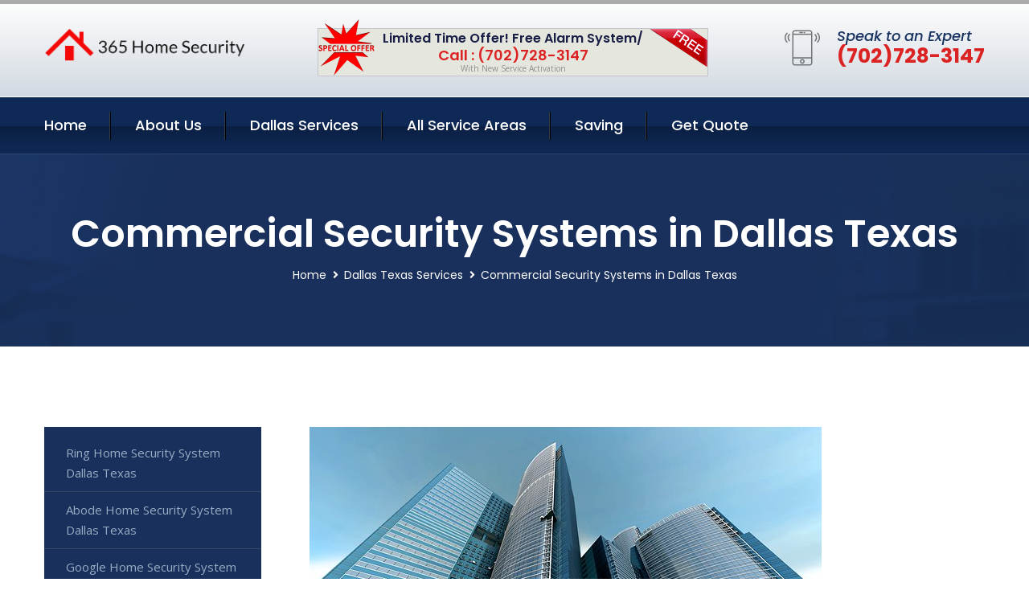

--- FILE ---
content_type: text/html; charset=utf-8
request_url: https://www.365-homesecurity.com/commercial-security-systems-dallas-texas
body_size: 13373
content:


<!DOCTYPE html>
<html lang="en">
<head id="HeaderTag"><meta charset="utf-8" /><meta http-equiv="Cache-control" content="public" /><title>
	Commercial Security Systems Dallas Texas 
</title><link rel="preload" as="script" href="/assets/js/jquery.js" /><link rel="preload" as="script" href="/assets/js/popper.min.js" /><link rel="preload" as="script" href="/assets/js/bootstrap.min.security.js" /><link rel="preload" as="script" href="/assets/js/owl.js" /><link rel="preload" as="script" href="/assets/js/jquery-ui.js" /><link rel="preload" as="script" href="/assets/js/jquery.fancybox.js" /><link rel="preload" as="script" href="/assets/js/validate.js" /><link rel="preload" as="script" href="/assets/js/wow.js" /><link rel="preload" as="script" href="/assets/js/appear.js" /><link rel="preload" as="script" href="/assets/js/script.js" /><link rel="preload" as="script" href="/assets/js/base.v2.js" /><link rel="preload" href="/assets/css/bootstrap.security.css" as="style" /><link rel="preload" href="/assets/css/style.security.css" as="style" /><link rel="preload" href="/assets/css/responsive.security.css" as="style" />
<meta http-equiv="X-UA-Compatible" content="IE=edge" /><meta name="viewport" content="width=device-width, initial-scale=1.0, maximum-scale=1.0, user-scalable=0" />
    <!--[if lt IE 9]><script src="https://cdnjs.cloudflare.com/ajax/libs/html5shiv/3.7.3/html5shiv.js"></script><![endif]-->
    <!--[if lt IE 9]><script src="/assets/js/respond.js"></script><![endif]-->
    <style>a { cursor: pointer !important;}</style>

    <link href="/assets/css/bootstrap.security.css" rel="stylesheet" /><link href="/assets/css/style.security.css" rel="stylesheet" /><link href="/assets/css/responsive.security.css" rel="stylesheet" /><link id="favicon" href="/Content/Images/1162/FAVICON.png" rel="icon" /><link id="faviconapple" href="/assets/images/apple-touch-icon.png" rel="apple-touch-icon" /><script async src='https://www.googletagmanager.com/gtag/js?id=G-YNR1QZ8EG3'></script><script async>window.dataLayer = window.dataLayer || []; function gtag() { dataLayer.push(arguments); } gtag('js', new Date()); gtag('config', 'G-YNR1QZ8EG3');</script><script async>setTimeout(function() { openInteractModalAuto(); }, 5000);</script><script type='text/javascript' async>setTimeout(function(){loadComm100();},5000);</script><link rel="canonical" href="https://www.365-homesecurity.com/commercial-security-systems-dallas-texas" /><meta name="title" content="Commercial Security Systems Dallas Texas " /><meta name="description" content="Commercial Security Systems Dallas Texas by 365 Home Security, A Professional Home and Commercial Security Services" /><meta name="og:title" content="Commercial Security Systems Dallas Texas " /><meta name="og:description" content="Commercial Security Systems Dallas Texas by 365 Home Security, A Professional Home and Commercial Security Services" /><meta name="og:site_name" content="https://www.365-HomeSecurity.com" /><meta name="og:type" content="website" /><meta name="og:url" content="https://www.365-homesecurity.com/commercial-security-systems-dallas-texas" /><meta name="og:image" content="https://www.365-HomeSecurity.com/Content/Images/1162/LOGO.png" /><meta name="og:image:alt" content="365 Home Security Logo" /><meta name="geo.region" content="US-TX"/><meta name="geo.placename" content="Dallas" /><meta name="geo.position" content="32.7932;-96.7729" /><meta name="ICBM" content="32.7932,-96.7729" /><script type="application/ld+json">{"@context": "https://schema.org","@type": "LocalBusiness","name": "365 Home Security","address": {"@type": "PostalAddress","addressLocality": "Las Vegas","addressRegion": "NV","postalCode": "89178"},"priceRange":"$","image": "/content/images/1162/logo.png","email": "support@365-HomeSecurity.com","telephone": "+17027283147","url": "https://www.365-homesecurity.com/dallas-texas-services","@id":"https://www.365-homesecurity.com/dallas-texas-services","paymentAccepted": [ "cash","check","credit card", "invoice" ],"openingHours": "Mo,Tu,We,Th,Fr,Sa,Su 07:00-21:00","openingHoursSpecification": [ {"@type": "OpeningHoursSpecification","dayOfWeek": ["Monday","Tuesday","Wednesday","Thursday","Friday","Saturday","Sunday"],"opens": "07:00","closes": "21:00"} ],"geo": {"@type": "GeoCoordinates","latitude": "36.1753","longitude": "-115.1364"},"hasOfferCatalog": {"@context": "http://schema.org","@type": "OfferCatalog","name": "Commercial Security Systems Services for 365 Home Security in Dallas Texas","@id": "https://www.365-homesecurity.com/commercial-security-systems-dallas-texas","itemListElement":[]},"areaServed":[{ "@type":"City","name":"Dallas Texas","@id":"https://www.365-homesecurity.com/dallas-texas-services"}]}</script></head>
<body>

    <form method="post" action="./commercial-security-systems-dallas-texas" id="mainForm">
<div class="aspNetHidden">
<input type="hidden" name="__VIEWSTATE" id="__VIEWSTATE" value="AU57uF2HpTGYlk1aha2C1KtqepY2rcrHoGv/pw24s6gZ/W7+Z4TC/IB6HerdUpgrweqjpg8ntZv9MCa8XZZEQFxaEr5/9jHki3Vip4psjfg=" />
</div>

<div class="aspNetHidden">

	<input type="hidden" name="__VIEWSTATEGENERATOR" id="__VIEWSTATEGENERATOR" value="1B59457A" />
	<input type="hidden" name="__EVENTVALIDATION" id="__EVENTVALIDATION" value="pGB+AZYwRfQfSoIyciMK3E/qzwweGJK1y85qwb4nhyXe9hq1GacakAykkXy22hpb0IaNBTrvq/lVwxvlI0idygtj0pyqmV0oX/AK8YoHfLZg4BUco0wABQsdWULe2gHlrrjxJQk2mKHG3+QyX69lAUvtm4E6jjiEVkEuduL7sL3wB+2o/Y3r5Cb8CobMPIn0v/3EE9xI6hOlvKBhUgp/fJLT2wGCO6G9QzyW5LOoIae3mekuEp04j2Aprh8oTwP13z3a7/3v1x/FxMp1Obk8DxDHLvSWAH/QTekT1EPkn0pCIQE12dheHUrhD7SxsnhSg+rbguecvZsFMlVKdUImYlyxTTLxTYKO+uNcOAHDmlIyj2kGEvZcQ8uF3bvO76rNS9b1aTCk6h1bTs7VYALuPvCsucL3hnWLcXBrdtBe8quCY47RTt+p2+L3Mf4Y9l+I11M86S0CnbY7gtuP4pbZ3A==" />
</div>
        <input name="ctl00$FormName" type="hidden" id="FormName" />
        <input name="ctl00$FormEmail" type="hidden" id="FormEmail" />
        <input name="ctl00$FormPhone" type="hidden" id="FormPhone" />
        <input name="ctl00$FormPostalCode" type="hidden" id="FormPostalCode" />
        <input name="ctl00$FormIsBusiness" type="hidden" id="FormIsBusiness" />
        <input name="ctl00$FormIsHome" type="hidden" id="FormIsHome" />
        <input name="ctl00$FormNotes" type="hidden" id="FormNotes" /> 
        <input name="ctl00$FormIsValid" type="hidden" id="FormIsValid" /> 
        <input name="ctl00$metaId" type="hidden" id="metaId" value="1162" />
        <input name="ctl00$isMobile" type="hidden" id="isMobile" />
        <input name="ctl00$affId" type="hidden" id="affId" />
        <input name="ctl00$referUrl" type="hidden" id="referUrl" />
        <input name="ctl00$businessId" type="hidden" id="businessId" value="10010144" />
        <input name="ctl00$stateId" type="hidden" id="stateId" />
        <input name="ctl00$businessPublicPhone" type="hidden" id="businessPublicPhone" />
        <input name="ctl00$cacheDate" type="hidden" id="cacheDate" value="1/18/2026 3:49:36 AM" />
        
        <div class="page-wrapper">
            <div class="preloader"></div>

            <header class="main-header">
                <div class="header-upper">
                    <div class="auto-container">
                        <div id="topbar" class="clearfix"><div class='logo-outer'> <div class='logo'><a href='/home' title='365 Home Security Home Page'><img src='/content/images/1162/logo.png' style='max-width:250px;height:auto;' alt='365 Home Security Logo' title='365 Home Security Your Local Security Group'/></a></div></div> <div class='upper-right clearfix'><div class='top-banner'> <div class='inner clearfix'> <figure class='image'><img src='/assets/images/resource/thumb-3.png' alt='Special Offer'/></figure> <span class='label'><img src='/assets/images/icons/free-label.png' alt='Free Security System'/></span> <div class='content'> <h4>Limited Time Offer! Free Alarm System/</h4> <h3>Call : (702)728-3147</h3> <div class='text'>With New Service Activation</div> </div> </div> </div><div class='upper-column info-box'> <div class='icon-box'><span class='flaticon-smartphone'></span></div> <ul> <li>Speak to an Expert</li> <li><strong>(702)728-3147</strong></li> </ul> </div> </div></div>
                    </div>
                </div>
                <div class="header-lower">
                    <div class="auto-container clearfix">
                        <div class="nav-outer clearfix">
                            <nav class="main-menu navbar-expand-md navbar-light">
                                <div class="navbar-header">
                                    <button class="navbar-toggler" type="button" data-toggle="collapse" data-target="#navbarSupportedContent" aria-controls="navbarSupportedContent" aria-expanded="false" aria-label="Toggle navigation">
                                        <span class="icon fa fa-bars"></span>
                                    </button>
                                </div>

                                <div id="navbarSupportedContent" class="collapse navbar-collapse clearfix"><ul class='navigation clearfix'> <li><a href='/home' title='365 Home Security Home Page'>Home</a></li> <li class='dropdown'><a href='#' title='About Us'>About Us</a> <ul> <li><a href='/about' title='About 365 Home Security'>About Us</a></li><li><a href='/careers' title='365 Home Security Jobs'>Career</a></li></ul> </li><li class='dropdown'><a href='#' title='365 Home Security Services'>Dallas Services</a> <ul><li><a href='/dallas-texas-services' title='Dallas Texas Services'>All Dallas Services</a></li><li><a style='font-size:smaller' href='/ring-home-security-system-dallas-texas' title='365 Home Security Ring Home Security System Dallas Texas '>Ring Home Security System Dallas Texas </a></li><li><a style='font-size:smaller' href='/dallas-texas-services' title='365 Home Security Dallas Texas Services'>Dallas Texas Services</a></li><li><a style='font-size:smaller' href='/abode-home-security-system-dallas-texas' title='365 Home Security Abode Home Security System Dallas Texas '>Abode Home Security System Dallas Texas </a></li><li><a style='font-size:smaller' href='/google-home-security-system-dallas-texas' title='365 Home Security Google Home Security System Dallas Texas '>Google Home Security System Dallas Texas </a></li><li><a style='font-size:smaller' href='/commercial-security-systems-dallas-texas' title='365 Home Security Commercial Security Systems Dallas Texas '>Commercial Security Systems Dallas Texas </a></li><li><a style='font-size:smaller' href='/alarm-systems-dallas-texas' title='365 Home Security Alarm Systems Dallas Texas '>Alarm Systems Dallas Texas </a></li><li><a style='font-size:smaller' href='/fire-and-smoke-detection-dallas-texas' title='365 Home Security Fire And Smoke Detection Dallas Texas '>Fire And Smoke Detection Dallas Texas </a></li><li><a style='font-size:smaller' href='/simplisafe-home-security-system-dallas-texas' title='365 Home Security Simplisafe Home Security System Dallas Texas '>Simplisafe Home Security System Dallas Texas </a></li><li><a style='font-size:smaller' href='/home-automation-dallas-texas' title='365 Home Security Home Automation Dallas Texas '>Home Automation Dallas Texas </a></li><li><a style='font-size:smaller' href='/medical-alert-dallas-texas' title='365 Home Security Medical Alert Dallas Texas '>Medical Alert Dallas Texas </a></li><li><a style='font-size:smaller' href='/burglary-detection-dallas-texas' title='365 Home Security Burglary Detection Dallas Texas '>Burglary Detection Dallas Texas </a></li><li><a style='font-size:smaller' href='/adt-home-security-system-dallas-texas' title='365 Home Security Adt Home Security System Dallas Texas '>Adt Home Security System Dallas Texas </a></li><li><a style='font-size:smaller' href='/home-security-systems-dallas-texas' title='365 Home Security Home Security Systems Dallas Texas '>Home Security Systems Dallas Texas </a></li><li><a style='font-size:smaller' href='/nest-home-security-system-dallas-texas' title='365 Home Security Nest Home Security System Dallas Texas '>Nest Home Security System Dallas Texas </a></li><li><a style='font-size:smaller' href='/indoor-security-cameras-dallas-texas' title='365 Home Security Indoor Security Cameras Dallas Texas '>Indoor Security Cameras Dallas Texas </a></li><li><a style='font-size:smaller' href='/frontpoint-home-security-system-dallas-texas' title='365 Home Security Frontpoint Home Security System Dallas Texas '>Frontpoint Home Security System Dallas Texas </a></li><li><a style='font-size:smaller' href='/deep-sentinel-home-security-system-dallas-texas' title='365 Home Security Deep Sentinel Home Security System Dallas Texas '>Deep Sentinel Home Security System Dallas Texas </a></li><li><a style='font-size:smaller' href='/vivint-home-security-system-dallas-texas' title='365 Home Security Vivint Home Security System Dallas Texas '>Vivint Home Security System Dallas Texas </a></li><li><a style='font-size:smaller' href='/smart-home-system-dallas-texas' title='365 Home Security Smart Home System Dallas Texas '>Smart Home System Dallas Texas </a></li><li><a style='font-size:smaller' href='/outdoor-security-cameras-dallas-texas' title='365 Home Security Outdoor Security Cameras Dallas Texas '>Outdoor Security Cameras Dallas Texas </a></li><li><a style='font-size:smaller' href='/alder-home-security-system-dallas-texas' title='365 Home Security Alder Home Security System Dallas Texas '>Alder Home Security System Dallas Texas </a></li><li><a style='font-size:smaller' href='/cove-home-security-system-dallas-texas' title='365 Home Security Cove Home Security System Dallas Texas '>Cove Home Security System Dallas Texas </a></li><li><a style='font-size:smaller' href='/brinks-home-security-system-dallas-texas' title='365 Home Security Brinks Home Security System Dallas Texas '>Brinks Home Security System Dallas Texas </a></li><li><a style='font-size:smaller' href='/wyze-home-security-system-dallas-texas' title='365 Home Security Wyze Home Security System Dallas Texas '>Wyze Home Security System Dallas Texas </a></li><li><a style='font-size:smaller' href='/blink-home-security-system-dallas-texas' title='365 Home Security Blink Home Security System Dallas Texas '>Blink Home Security System Dallas Texas </a></li><li><a style='font-size:smaller' href='/wireless-home-security-system-dallas-texas' title='365 Home Security Wireless Home Security System Dallas Texas '>Wireless Home Security System Dallas Texas </a></li><li><a style='font-size:smaller' href='/blue-by-adt-home-security-system-dallas-texas' title='365 Home Security Blue By Adt Home Security System Dallas Texas '>Blue By Adt Home Security System Dallas Texas </a></li><li><a style='font-size:smaller' href='/residential-security-systems-dallas-texas' title='365 Home Security Residential Security Systems Dallas Texas '>Residential Security Systems Dallas Texas </a></li><li><a style='font-size:smaller' href='/arlo-home-security-system-dallas-texas' title='365 Home Security Arlo Home Security System Dallas Texas '>Arlo Home Security System Dallas Texas </a></li><li><a style='font-size:smaller' href='/smart-home-automation-dallas-texas' title='365 Home Security Smart Home Automation Dallas Texas '>Smart Home Automation Dallas Texas </a></li></ul></li> <li><a href='/serviceareas' title='365 Home Security Service Locations'>All Service Areas</a></li><li class='dropdown'><a href='#'>Saving</a> <ul> <li><a href='/promotion' title='365 Home Security Promotions'>Promotions</a></li> <li><a href='/affiliates' title='365 Home Security Affiliate Program'>We pay for Referrals</a></li> </ul> </li> <li><a href='/quoterequest' title='365 Home Security Request A Quote'>Get Quote</a></li> </ul></div>
                            </nav>
                        </div>
                    </div>
                </div>
            </header>
            

            
    <div id="MainContent">
        <section class="page-title" style="background-image: url('/assets/images/background/5.jpg');">
            <div id="securityBreadCrumb" class="auto-container"><h1>Commercial Security Systems in Dallas Texas</h1> <ul class='bread-crumb clearfix'> <li><a href='/home'>Home</a></li> <li><a href='/ring-home-security-system-dallas-texas'>Dallas Texas Services</a></li> <li>Commercial Security Systems in Dallas Texas</li> </ul></div>
        </section>
        <div id="mainSecurityServiceContent" class="sidebar-page-container"><div class='auto-container'> <div class='row clearfix'> <div class='content-side col-xl-9 col-lg-8 col-md-12 col-sm-12 order-2'> <div class='service-detail'> <div class='upper-box'> <div class='image-box wow fadeIn'><figure class='image'><a href='/commercial-security-systems-dallas-texas' class='lightbox-image'><img src='/content/images/1162/commercial-security-systems-363460.jpg' style='max-height:20%;width:auto;' alt='Commercial Security Systems Dallas Texas '></a></figure></div> </div> <div class='lower-content'> <h2>Commercial Security Systems Dallas Texas </h2>365 Home Security offers professional commercial security system services for businesses in Dallas, Texas. Our team of experienced technicians is dedicated to providing top-notch security solutions that are tailored to meet the unique needs and requirements of each business we serve.<br/><br/>We offer a wide range of commercial security systems including access control systems, video surveillance cameras, intrusion detection alarms, fire alarm systems and more. Our advanced technology ensures that your property remains secure at all times by detecting any unauthorized entry or suspicious activity on your premises.<br/><br/>Our team works closely with you to design a customized solution based on your specific needs and budget constraints. We provide installation services as well as ongoing maintenance support so that you can rest assured knowing that your business is protected around-the-clock.<br/><br/>At 365 Home Security, we understand the importance of keeping up-to-date with the latest advancements in technology which is why our experts stay informed about new developments within the industry. This allows us to recommend cutting-edge products and technologies designed specifically for commercial properties ensuring maximum protection against potential threats.<br/><br/>If you're looking for reliable local professional commercial security system services in Dallas Texas then look no further than 365 Home Security! Contact us today to schedule an appointment or learn more about how we can help protect your business from thefts or other criminal activities!<hr/> <div style='font-size:smaller;'><h6><a href='/commercial-security-systems/vivint-commercial-security-systems?city=Dallas Texas' title='Commercial Security Systems - Vivint Commercial Security Systems'>Vivint Commercial Security Systems Dallas Texas</a></h6><div></div></div> <div style='font-size:smaller;'><h6><a href='/commercial-security-systems/simplisafe-commercial-security-systems?city=Dallas Texas' title='Commercial Security Systems - SimpliSafe Commercial Security Systems'>SimpliSafe Commercial Security Systems Dallas Texas</a></h6><div></div></div> <div style='font-size:smaller;'><h6><a href='/commercial-security-systems/frontpoint-commercial-security-systems?city=Dallas Texas' title='Commercial Security Systems - Frontpoint Commercial Security Systems'>Frontpoint Commercial Security Systems Dallas Texas</a></h6><div></div></div> <div style='font-size:smaller;'><h6><a href='/commercial-security-systems/adt-commercial-security-systems?city=Dallas Texas' title='Commercial Security Systems - ADT Commercial Security Systems'>ADT Commercial Security Systems Dallas Texas</a></h6><div></div></div> <div style='font-size:smaller;'><h6><a href='/commercial-security-systems/cove-commercial-security-systems?city=Dallas Texas' title='Commercial Security Systems - Cove Commercial Security Systems'>Cove Commercial Security Systems Dallas Texas</a></h6><div></div></div> <div style='font-size:smaller;'><h6><a href='/commercial-security-systems/blue-by-adt-commercial-security-systems?city=Dallas Texas' title='Commercial Security Systems - Blue By ADT Commercial Security Systems'>Blue By ADT Commercial Security Systems Dallas Texas</a></h6><div></div></div> <div style='font-size:smaller;'><h6><a href='/commercial-security-systems/abode-commercial-security-systems?city=Dallas Texas' title='Commercial Security Systems - Abode Commercial Security Systems'>Abode Commercial Security Systems Dallas Texas</a></h6><div></div></div> <div style='font-size:smaller;'><h6><a href='/commercial-security-systems/ring-commercial-security-systems?city=Dallas Texas' title='Commercial Security Systems - Ring Commercial Security Systems'>Ring Commercial Security Systems Dallas Texas</a></h6><div></div></div> <div style='font-size:smaller;'><h6><a href='/commercial-security-systems/link-interactive-commercial-security-systems?city=Dallas Texas' title='Commercial Security Systems - Link Interactive Commercial Security Systems'>Link Interactive Commercial Security Systems Dallas Texas</a></h6><div></div></div> <div style='font-size:smaller;'><h6><a href='/commercial-security-systems/brinks-commercial-security-systems?city=Dallas Texas' title='Commercial Security Systems - Brinks Commercial Security Systems'>Brinks Commercial Security Systems Dallas Texas</a></h6><div></div></div> <div style='font-size:smaller;'><h6><a href='/commercial-security-systems/alder-commercial-security-systems?city=Dallas Texas' title='Commercial Security Systems - Alder Commercial Security Systems'>Alder Commercial Security Systems Dallas Texas</a></h6><div></div></div> <div style='font-size:smaller;'><h6><a href='/commercial-security-systems/canary-commercial-security-systems?city=Dallas Texas' title='Commercial Security Systems - Canary Commercial Security Systems'>Canary Commercial Security Systems Dallas Texas</a></h6><div></div></div> <div style='font-size:smaller;'><h6><a href='/commercial-security-systems/scout-commercial-security-systems?city=Dallas Texas' title='Commercial Security Systems - Scout Commercial Security Systems'>Scout Commercial Security Systems Dallas Texas</a></h6><div></div></div> <div style='font-size:smaller;'><h6><a href='/commercial-security-systems/deep-sentinel-commercial-security-systems?city=Dallas Texas' title='Commercial Security Systems - Deep Sentinel Commercial Security Systems'>Deep Sentinel Commercial Security Systems Dallas Texas</a></h6><div></div></div> </div> </div> <hr/> <div class='sidebar-widget quote-widget'> <div class='title-box'><h3>Request a Free Quote</h3></div><div class='form-box'> <div class='row'> <div class='col-md-6'> <label for='FirstName'>First Name</label> <input name='FirstName' type='text' id='FirstName' tabindex='1' title='Your first name' class='form-control' placeholder='Enter first name'> <span id='FirstNameValidator' class='text-danger' style='visibility:hidden;'>The first name field is required.</span> </div> <div class='col-md-6'> <label for='LastName'>Last Name</label> <input name='LastName' type='text' id='LastName' tabindex='2' title='Your last name' class='form-control' placeholder='Enter last name'> <span id='LastNameValidator' class='text-danger' style='visibility:hidden;'>The last name field is required.</span> </div> </div> <div class='row'> <div class='col-md-6'> <label for='Email'><a href='#' onclick='SetEmailDefault();' style='color: black; text-decoration: none;'>E</a>mail Address</label> <input name='Email' type='email' id='Email' tabindex='3' title='Primary account holder email address' class='form-control' placeholder='Enter email address'> <span id='EmailValidator' class='text-danger' style='visibility:hidden;'>A Valid Email Address Is Required</span> </div> <div class='col-md-6'> <label for='Phone'>Phone Number</label> <input name='Phone' type='tel' id='Phone' tabindex='4' title='Primary account holder phone number' class='form-control' placeholder='Enter Phone Number' autocomplete='off'> <span id='PhoneValidator' class='text-danger' style='visibility:hidden;'>Enter valid Phone number</span> </div> </div> <div class='row'> <div class='col-md-6'> <label for='PostalCode'>Postal Code</label> <input name='PostalCode' type='text' maxlength='5' id='PostalCode' tabindex='7' title='This is the account holder 5 digit postal code' class='form-control' onchange='PostalCodeLookup();' onkeyup='PostalCodeLookup();' placeholder='Enter postal code'> <span id='PostalCodeValidator' class='text-danger' style='visibility:hidden;'>The postal code field is required.</span> </div> </div> <div class='row'> <div class='col-md-6'> <label for='City'>City</label> <input name='City' type='text' id='City' tabindex='6' title='This is the account holder city. It is auto-populated from the postal code' class='form-control' placeholder='City'> <span id='CityValidator' class='text-danger' style='visibility:hidden;'>The city field is required.</span> </div> <div class='col-md-6'> <label for='State'>State</label> <input name='State' type='text' id='State' disabled='disabled' title='This is the account holder state and is auto-populated' class='aspNetDisabled form-control' placeholder='State/Province'> <span id='StateValidator' class='text-danger' style='visibility:hidden;'>The state field is required.</span> </div> </div> <div class='form-group check-box'> <div class='row'> <div class='col-md-6'> <div class='clearfix'> <span name='chkHomeSecurity'><input id='chkHomeSecurity' type='checkbox' name='chkHomeSecurity'><label for='chkHomeSecurity'>I Need Help With Home Security</label></span> </div> <div class='clearfix'> <span name='chkBusinessSecurity'><input id='chkBusinessSecurity' type='checkbox' name='chkBusinessSecurity'><label for='chkBusinessSecurity'>I Need Help With Commercial/Business Security</label></span> </div> </div> </div> </div> <div class='row'> <div class='col-md-12'> <label for='Notes'>How Specifically Can We Help?</label> <textarea name='Notes' rows='5' cols='20' id='Notes' tabindex='10' title='Enter project details or reason for contacting us' class='form-control' placeholder='Ex. I would like a quote for...'></textarea> <span id='NotesValidator' class='text-danger' style='visibility:hidden;'>The notes field is required.</span> </div> </div> <div class='form-group checkbox'> <div class='clearfix'> <input type='checkbox' id='chkPermission' name='chkPermission'> <label for='chkPermission' style='color: rgba(15,41,87,1);'>I agree to receive automated call(s) or text(s) at this number using an automatic phone dialing system. <a onclick='alerterFire('I agree to receive automated call(s) or text(s) at this number using an automatic phone dialing system. by, or on behalf of, Home Security Systems Las Vegas with the sole purpose of connecting me to a phone representative or company voice mail system. I understand I do not have to consent in order to purchase any products or services. Carrier charges may apply.');' title='View AutoDialer Terms' style='color: rgba(15,41,87,1); cursor: pointer; font-style: italic;'>View Additional Terms</a></label> </div> </div> <div class='form-group btn-box'> <input type='submit' name='QuoteRequestSubmit' value='Submit Quote Request' onclick='if (checkPermission()){return VerifyQuoteRequest();} return false;' id='QuoteRequestSubmit' class='theme-btn btn-style-one'> </div> </div><div class='info-box'> <div class='number'><i class='icon fa fa-phone'></i>+17027283147</div> <div class='email'><i class='icon fa fa-paper-plane'></i> <a href='#'>support@365-homesecurity.com</a></div> </div> </div><hr/> </div> <div class='sidebar-side col-xl-3 col-lg-4 col-md-12 col-sm-12'> <aside class='sidebar services-sidebar'> <div class='sidebar-widget services-category'> <ul class='category-list'><li><a href='/ring-home-security-system-dallas-texas'>Ring Home Security System Dallas Texas </a></li> <li><a href='/abode-home-security-system-dallas-texas'>Abode Home Security System Dallas Texas </a></li> <li><a href='/google-home-security-system-dallas-texas'>Google Home Security System Dallas Texas </a></li> <li><a href='/commercial-security-systems-dallas-texas'>Commercial Security Systems Dallas Texas </a></li> <li><a href='/alarm-systems-dallas-texas'>Alarm Systems Dallas Texas </a></li> <li><a href='/fire-and-smoke-detection-dallas-texas'>Fire And Smoke Detection Dallas Texas </a></li> <li><a href='/simplisafe-home-security-system-dallas-texas'>Simplisafe Home Security System Dallas Texas </a></li> <li><a href='/home-automation-dallas-texas'>Home Automation Dallas Texas </a></li> <li><a href='/medical-alert-dallas-texas'>Medical Alert Dallas Texas </a></li> <li><a href='/burglary-detection-dallas-texas'>Burglary Detection Dallas Texas </a></li> <li><a href='/adt-home-security-system-dallas-texas'>Adt Home Security System Dallas Texas </a></li> <li><a href='/home-security-systems-dallas-texas'>Home Security Systems Dallas Texas </a></li> <li><a href='/nest-home-security-system-dallas-texas'>Nest Home Security System Dallas Texas </a></li> <li><a href='/indoor-security-cameras-dallas-texas'>Indoor Security Cameras Dallas Texas </a></li> <li><a href='/frontpoint-home-security-system-dallas-texas'>Frontpoint Home Security System Dallas Texas </a></li> <li><a href='/deep-sentinel-home-security-system-dallas-texas'>Deep Sentinel Home Security System Dallas Texas </a></li> <li><a href='/vivint-home-security-system-dallas-texas'>Vivint Home Security System Dallas Texas </a></li> <li><a href='/smart-home-system-dallas-texas'>Smart Home System Dallas Texas </a></li> <li><a href='/outdoor-security-cameras-dallas-texas'>Outdoor Security Cameras Dallas Texas </a></li> <li><a href='/alder-home-security-system-dallas-texas'>Alder Home Security System Dallas Texas </a></li> <li><a href='/cove-home-security-system-dallas-texas'>Cove Home Security System Dallas Texas </a></li> <li><a href='/brinks-home-security-system-dallas-texas'>Brinks Home Security System Dallas Texas </a></li> <li><a href='/wyze-home-security-system-dallas-texas'>Wyze Home Security System Dallas Texas </a></li> <li><a href='/blink-home-security-system-dallas-texas'>Blink Home Security System Dallas Texas </a></li> <li><a href='/wireless-home-security-system-dallas-texas'>Wireless Home Security System Dallas Texas </a></li> <li><a href='/blue-by-adt-home-security-system-dallas-texas'>Blue By Adt Home Security System Dallas Texas </a></li> <li><a href='/residential-security-systems-dallas-texas'>Residential Security Systems Dallas Texas </a></li> <li><a href='/arlo-home-security-system-dallas-texas'>Arlo Home Security System Dallas Texas </a></li> <li><a href='/smart-home-automation-dallas-texas'>Smart Home Automation Dallas Texas </a></li> </ul> </div> </aside> </div> </div> </div></div>
    </div>

            <footer id="footer" class="main-footer"><div class='auto-container'> <div class='widgets-section'> <div class='row'> <div class='big-column col-xl-6 col-lg-12 col-md-12'> <div class='row'> <div class='footer-column col-lg-12 col-md-12 col-sm-12'> <div class='footer-widget about-widget'> <h5 class='widget-title'>Get In Touch</h5> <div class='widget-content'> <li><strong>(702)728-3147</strong></li><li><a href='mailto:support@365-homesecurity.com'>support@365-homesecurity.com</a></li></ul><ul class='social-icon-one'><li><a href='https://www.facebook.com/people/365-Home-Security/100085043455185/' title='Find us on Facebook' target='_blank'><span class='fab fa-facebook-f'></span></a></li></ul> </div> </div> </div> </div> </div> <div class='big-column col-xl-6 col-lg-12 col-md-12'> <div class='row'> <div class='footer-column col-lg-6 col-md-6 col-sm-12'> <div class='footer-widget links-widget'> <h2 class='widget-title'>Quick links</h2> <div class='widget-content'> <ul class='list clearfix'> <li><a href='/home'>Home</a></li> <li><a href='/about'>About Us</a></li> <li><a href='/quoterequest'>Quotes</a></li> <li><a href='/ourservices'>Services</a></li> <li><a href='/contact'>Contact Us</a></li> <li><a href='/privacypolicy'>Privacy Policy</a></li> </ul> </div> </div> </div> <div class='footer-column col-lg-6 col-md-6 col-sm-12'> <div class='footer-widget'> <div class='widget-content'> <div class='contact-btn'> <a href='/quoterequest' class='theme-btn btn-style-one'>Get A Quote</a> <a href='/quoterequest' class='theme-btn btn-style-two'>Free Assessment</a> </div> </div> </div> </div> </div> </div> </div> </div> </div> <div class='footer-bottom'> <div class='auto-container'> <div class='outer-box clearfix'> <div class='sizesmalldarkgrey'>This site is a free service to assist homeowners in connecting with local sercurity service contractors. All contractors are independent, and this site does not warrant or guarantee any work performed. It is the responsibility of the homeowner to verify that the hired contractor furnishes the necessary license and insurance required for the work being performed. All persons depicted in a photo or video are actors or models and not contractors listed on this site.</div><hr/> <div class='copyright-text'>© Copyright <a href='/home' title='365 Home Security Home Page'>365 Home Security</a> 2015-2026. All right reserved.</div> </div> </div> </div></footer>
        </div>
        <div class="scroll-to-top scroll-to-target" data-target="html"><span class="fa fa-angle-double-up"></span></div>
        <div style="display: none;">
        <input type="submit" name="ctl00$MasterSubmitFormButton" value="" onclick="return $(&#39;#FormIsValid&#39;).val(&#39;&#39;).length>0;" id="MasterSubmitFormButton" />
        </div>

        <button type="button" id="alerterOpen" class="btn btn-primary waves-effect waves-light" data-toggle="modal" data-target=".alerter" style="display: none;">alerter popup</button>
        <div class="modal fade alerter" tabindex="-1" role="dialog" aria-labelledby="alerterHeader" aria-hidden="true">
            <div class="modal-dialog modal-lg">
                <div class="modal-content">
                    <div class="modal-header">
                        <h5 class="modal-title mt-0" id="alerterHeader">header text here</h5>
                        <button id="alerterClose" type="button" class="close" data-dismiss="modal" aria-hidden="true">×</button>
                    </div>
                    <div class="modal-body" id="alerterBody">
                    </div>
                </div>
            </div>
        </div>
    </form>
  
    

    <script src="/assets/js/jquery.js"></script>
    <script src="/assets/js/popper.min.js"></script>
    <script src="/assets/js/bootstrap.min.security.js"></script>
    <script src="/assets/js/owl.js"></script>
    <script src="/assets/js/jquery-ui.js"></script>
    <script src="/assets/js/jquery.fancybox.js"></script>
    <script src="/assets/js/validate.js"></script>
    <script src="/assets/js/wow.js"></script>
    <script src="/assets/js/appear.js"></script>
    <script src="/assets/js/script.js"></script>
    <script src="/assets/js/base.v2.js" async></script>
    <div id="comm100">
        <div id="comm100-button-3b62ccb7-ce40-4842-b007-83a4c0b77727"></div>
    </div>
</body>

<script>
        function VerifyQuoteRequest() {
          
            if ($.trim($('#FirstName').val()).length === 0) {
            alert('Please enter your first name and try again.');
        $('#FirstName').focus();
        return false;
            }
        if ($.trim($('#LastName').val()).length === 0) {
            alert('Please enter your last name and try again.');
        $('#LastName').focus();
        return false;
            }
        if ($.trim($('#Email').val()).length === 0) {
            alert('Please enter your email and try again.');
        $('#Email').focus();
        return false;
            }
        if ($.trim($('#Phone').val()).length < 10) {
            alert('Please enter your valid 10 digit phone number (numbers only) and try again.');
        $('#Phone').focus();
        return false;
            }
        if ($.trim($('#PostalCode').val()).length < 5) {
            alert('Please enter your valid 5 digit US postal code and try again.');
        $('#PostalCode').focus();
        return false;
            }
        if ($.trim($('#Notes').val()).length === 0) {
            alert('Please enter valid notes and try again');
        $('#Notes').focus();
        return false;
            }
        return true;
        }

        function SetEmailDefault() {
            var fn = $("#FirstName").val();
        var ln = $("#LastName").val();
        var d = new Date();
        var month = d.getMonth() + 1;
        var day = d.getDate();
        var dt = (month < 10 ? '0' : '') + month + (day < 10 ? '0' : '') + day + d.getFullYear();
        $("#Email").val(fn + ln + "_" + dt + "@noreply.com");
        }
        function checkPermission() {
            if (!$('#chkPermission').is(":checked")) {
            alert('Please check the box to agree to the terms that will allow us to auto-connect a call to you.');
        return false;
            }
        return true;
        }

    var Comm100API = Comm100API || {};

    function loadComm100() {

        (function (t) {
            function e(e) {
                var a = document.createElement('script'), c = document.getElementsByTagName('script')[0];
                a.type = 'text/javascript', a.async = !0, a.src = e + t.site_id, c.parentNode.insertBefore(a, c);
            }

            t.chat_buttons = t.chat_buttons || [],
                t.chat_buttons.push({ code_plan: '3b62ccb7-ce40-4842-b007-83a4c0b77727', div_id: 'comm100-button-3b62ccb7-ce40-4842-b007-83a4c0b77727' }), t.site_id = 10003700, t.main_code_plan = '3b62ccb7-ce40-4842-b007-83a4c0b77727', e('https://vue.comm100.com/livechat.ashx?siteId='),
                setTimeout(function () { t.loaded || e('https://standby.comm100vue.com/livechat.ashx?siteId=') }, 5e3);

        })(Comm100API || {});

    }
    function alerterFire(hdr, body) {
        $('#alerterHeader').html(hdr);
        $('#alerterBody').html(body);
        $('#alerterOpen').click();
    }

    function VerifyFormSubmit() {
        $('#FormIsValid').val('');
        if ($.trim($('#Name').val()).length === 0) {
            alert('Please enter your name and try again.');
            $('#Name').focus();
            return false;
        }
        if ($.trim($('#Phone').val()).length < 10) {
            alert('Please enter your valid 10 digit phone number (numbers only) and try again.');
            $('#Phone').focus();
            return false;
        }
        if ($.trim($('#Email').val()).length === 0) {
            alert('Please enter your email and try again.');
            $('#Email').focus();
            return false;
        }
        if ($.trim($('#PostalCode').val()).length < 5) {
            alert('Please enter your valid 5 digit US postal code and try again.');
            $('#PostalCode').focus();
            return false;
        }
        if ($('#Notes').length) {
            if ($.trim($('#Notes').val()).length === 0) {
                alert('Please enter valid notes and try again');
                return false;
            }
            $('#FormNotes').val($('#Notes').val());
        }
        if ($('#message').length) {
            if ($.trim($('#message').val()).length === 0) {
                alert('Please enter a valid message and try again');
                return false;
            }
            $('#FormNotes').val($('#FormNotes').val() + $('#message').val());
        }
        if ($('#chkHomeSecurity').length && $('#chkHomeSecurity').is(':checked')) {
            $('#FormIsHome').val('1');
        }
        if ($('#chkBusinessSecurity').length && $('#chkBusinessSecurity').is(':checked')) {
            $('#FormIsBusiness').val('1');
        }
        $('#FormIsValid').val('1');
        $('#FormName').val($('#Name').val());
        $('#FormEmail').val($('#Email').val());
        $('#FormPhone').val($('#Phone').val());
        $('#FormPostalCode').val($('#PostalCode').val());
        $('#MasterSubmitFormButton').click();
        return true;
    }



    jQuery.fn.ForceNumericOnly =
        function () {
            return this.each(function () {
                $(this).keydown(function (e) {
                    var key = e.charCode || e.keyCode || 0;
                    // allow backspace, tab, delete, enter, arrows, numbers and keypad numbers ONLY
                    // home, end, period, and numpad decimal
                    return (
                        key === 8 ||
                        key === 9 ||
                        key === 13 ||
                        key === 46 ||
                        key === 110 ||
                        key === 190 ||
                        (key >= 35 && key <= 40) ||
                        (key >= 48 && key <= 57) ||
                        (key >= 96 && key <= 105));
                });
            });
        };


    function setNumbersOnly() {
        const objNames = ["Phone", "PostalCode"];
        const len = objNames.length;
        for (var z = 0; z < len; z++) {
            if ($("#" + objNames[z])) {
                $("#" + objNames[z]).ForceNumericOnly();
            }
        }

    }

    $(document).ready(function () {
        setNumbersOnly();
    });


    function CheckReject() {
        if ($('#RejectLead').prop('checked')) {
            $('#RejectLeadDetails').show();
        } else {
            $('#RejectLeadDetails').hide();
        }
    }
    function isEmail(obj) {
        try {
            const email = $('#' + obj).val();
            const re = /^(([^<>()[\]\\.,;:\s@\"]+(\.[^<>()[\]\\.,;:\s@\"]+)*)|(\".+\"))@((\[[0-9]{1,3}\.[0-9]{1,3}\.[0-9]{1,3}\.[0-9]{1,3}\])|(([a-zA-Z\-0-9]+\.)+[a-zA-Z]{2,}))$/;
            return re.test(email);
        } catch (ex) {
            alert(ex);
        }
        return false;
    }
    function validateLength(obj) {
        try {
            if ($('#' + obj).length && $('#' + obj).val().length > 0) {
                $('#' + obj + 'Validator').hide();
                return true;
            }

        } catch (ex) {
            alert(ex);
        }
        $('#' + obj + 'Validator').show();
        $(window).scrollTop(0);
        $('#' + obj).focus().select();
        return false;

    }
    function validatePhoneNumber(obj) {
        var phoneVal = "";
        try {
            if ($('#' + obj).length) {
                $('#' + obj + 'Validator').hide();
                phoneVal = $('#' + obj).val().replace(/\D/g, '');
                if (phoneVal.substring(0, 1) === "1") {
                    phoneVal = phoneVal.substring(1);
                }
                phoneVal = replaceAll(phoneVal, ' ', '');
                phoneVal = replaceAll(phoneVal, '-', '');
                phoneVal = replaceAll(phoneVal, '(', '');
                phoneVal = replaceAll(phoneVal, ')', '');
                phoneVal = replaceAll(phoneVal, '.', '');
                phoneVal = replaceAll(phoneVal, ',', '');

                if (phoneVal.length === 10 && validatePhone(phoneVal)) {
                    $('#' + obj + 'Validator').hide();
                    const newVal = phoneVal.replace(/(\d{3})(\d{3})(\d{4})/, '$1-$2-$3');
                    $('#' + obj).val(newVal);
                    return true;
                }
            }
        } catch (ex) {
            alert(ex);
        }
        alert('Invalid Phone Number.  Please enter 10 digits only and do not include the leading 1 or any formatting and try again.');
        $('#' + obj + 'Validator').show();
        $(window).scrollTop(0);
        $('#' + obj).focus().select();
        return false;

    }
    function validateEmailAddress(obj) {
        try {

            if ($('#' + obj).length && $('#' + obj).val().length && isEmail(obj)) {
                $('#' + obj + 'Validator').hide();
                return true;
            }
        } catch (ex) {
            alert(ex);
        }
        alert('Invalid Email Address. Please ensure you have entered @ and a . in the domain name.  Format should be aaa@bbb.ccc.  Please try again.');

        $('#' + obj + 'Validator').show();
        $(window).scrollTop(0);
        $('#' + obj).focus().select();
        return false;

    }
    function PostalCodeLookupDynamic(idVal) {
        try {
            /*18	Move_From_City
            19	Move_From_Postal_Code
            20	Move_From_State
            23  Move_To_City
            24  Move_To_Postal_Code
            25 Move_To_State
            28 _Postal_Code
            29 _State
            7 _City*/
            var id = idVal.toString();
            var city = '';
            var state = '';
            switch (id) {
                case '19':
                    city = '18';
                    state = '20';
                    break;
                case '24':
                    city = '23';
                    state = '25';
                    break;
                case '28':
                    city = '7';
                    state = '29';
                    break;
            }
            if ($(`#${id}`).length) {
                const postalCode = $(`#${id}`).val();

                if (postalCode.length === 5) {
                    $(`#${city}`).val("");
                    $(`#${state}`).val("");
                    const p = `{ postalCode: '${postalCode}'}`;
                    // alert(p + ' ' + id + ' ' + city + ' ' + state);
                    $.ajax({
                        type: "POST",
                        url: "/services/lookup.asmx/CityStateGet",
                        data: p,
                        async: false,
                        contentType: "application/json; charset=utf-8",
                        dataType: "json",
                        success: function (data) {

                            if (data.d.length > 0) {
                                //   alert(data);
                                const cityState = data.d.split("|");

                                $(`#${city}`).val(cityState[0]);
                                $(`#${state}`).val(cityState[2]);
                                //$(`#${idAddOn}stateId`).val(cityState[1]);
                                if ($(`#${city}`).val().trim().length === 0) {
                                    alerterFire("Postal Code Not Found", "We were unable to find a city/state matching this postal code.  Please try again or enter your value directly.");
                                    //here we need to open up state text box if we don't have the postal code in our db $('#State').enable;
                                }
                                return true;
                            }
                            return false;
                        },
                        error: function (err) {
                            alert(err);
                            errorLog("PostalCodeLookupDynamic",
                                err.responseText + "  Status: " + err.status,
                                `id=${id}`);
                            return false;
                        }
                    });

                } else {
                    $(`#${city}`).val("");
                    $(`#${state}`).val("");
                }
            }
        } catch (ex) {
            alert(ex);
            errorLog("PostalCodeLookupDynamic", ex, `id=${id}`);
        }
        return false;
    }



</script>
</html>


--- FILE ---
content_type: application/javascript
request_url: https://www.365-homesecurity.com/assets/js/script.js
body_size: 2321
content:
(function($) {
	
	"use strict";
	
	//Hide Loading Box (Preloader)
	function handlePreloader() {
		if($('.preloader').length){
			$('.preloader').delay(200).fadeOut(500);
		}
	}
	
	//Update Header Style and Scroll to Top
	function headerStyle() {
		if($('.main-header').length){
			var windowpos = $(window).scrollTop();
			var siteHeader = $('.main-header');
			var sticky_header = $('.main-header .header-lower, .header-style-two .header-upper, .header-style-three .header-upper');
			var scrollLink = $('.scroll-to-top');
			if (windowpos > 200) {
				siteHeader.addClass('fixed-header');
				sticky_header.addClass("animated slideInDown");
				scrollLink.fadeIn(300);
			} else {
				siteHeader.removeClass('fixed-header');
				sticky_header.removeClass("animated slideInDown");
				scrollLink.fadeOut(300);
			}
		}
	}
	
	headerStyle();

	//Submenu Dropdown Toggle
	if($('.main-header li.dropdown ul').length){
		$('.main-header li.dropdown').append('<div class="dropdown-btn"><span class="fa fa-angle-down"></span></div>');
		
		//Dropdown Button
		$('.main-header li.dropdown .dropdown-btn').on('click', function() {
			$(this).prev('ul').slideToggle(500);
		});
		
		//Disable dropdown parent link
		$('.main-header .navigation li.dropdown > a,.hidden-bar .side-menu li.dropdown > a').on('click', function(e) {
			e.preventDefault();
		});
	}


	//Banner Carousel
	if ($('.banner-carousel').length) {
		$('.banner-carousel').owlCarousel({
			animateOut: 'slideOutDown',
    		animateIn: 'fadeIn',
			loop:true,
			margin:0,
			nav:true,
			singleItem:true,
			smartSpeed: 500,
			autoHeight: false,
			autoplay: true,
			autoplayTimeout:10000,
			navText: [ '<span class="fa fa-angle-left"></span>', '<span class="fa fa-angle-right"></span>' ],
			responsive:{
				0:{
					items:1
				},
				600:{
					items:1
				},
				1024:{
					items:1
				},
			}
		});    		
	}

	//Banner Carousel
	if ($('.banner-carousel-two').length) {
		$('.banner-carousel-two').owlCarousel({
			animateOut: 'slideOutDown',
    		animateIn: 'fadeIn',
			loop:true,
			margin:0,
			nav:true,
			singleItem:true,
			smartSpeed: 500,
			autoHeight: false,
			autoplay: true,
			autoplayTimeout:10000,
			navText: [ '<span class="fa fa-angle-left"></span>', '<span class="fa fa-angle-right"></span>' ],
			responsive:{
				0:{
					items:1
				},
				600:{
					items:1
				},
				1024:{
					items:1
				},
			}
		});    		
	}

	// Single Item Carousel
	if ($('.single-item-carousel').length) {
		$('.single-item-carousel').owlCarousel({
			loop:true,
			margin:0,
			nav:true,
			smartSpeed: 500,
			autoplay: true,
			navText: [ '<span class="fa fa-angle-left"></span>', '<span class="fa fa-angle-right"></span>' ],
			responsive:{
				0:{
					items:1
				},
				600:{
					items:1
				},		
				1200:{
					items:1
				}

			}
		});    		
	}

	// Services Carousel
	if ($('.services-carousel').length) {
		$('.services-carousel').owlCarousel({
			loop:true,
			margin:30,
			nav:true,
			smartSpeed: 700,
			autoplay: true,
			navText: [ '<span class="flaticon-back-arrow-circular-symbol"></span>', '<span class="flaticon-right-arrow-circular-button"></span>' ],
			responsive:{
				0:{
					items:1
				},
				600:{
					items:2
				},
				800:{
					items:3
				},
				1140:{
					items:4
				}
			}
		});
	}

	// Testimonial Carousel
	if ($('.testimonial-carousel').length) {
		$('.testimonial-carousel').owlCarousel({
			loop:true,
			margin:30,
			nav:true,
			smartSpeed: 600,
			autoplay: true,
			navText: [ '<span class="flaticon-left-arrow"></span>', '<span class="flaticon-right-arrow-1"></span>' ],
			responsive:{
				0:{
					items:1
				},
				600:{
					items:1
				},
				1024:{
					items:1
				},
			}
		});
	}

	// Sponsors Carousel
	if ($('.sponsors-carousel').length) {
		$('.sponsors-carousel').owlCarousel({
			loop:true,
			margin:0,
			nav:true,
			smartSpeed: 500,
			autoplay: true,
			navText: [ '<span class="flaticon-back"></span>', '<span class="flaticon-next-1"></span>' ],
			responsive:{
				0:{
					items:1
				},
				480:{
					items:2
				},
				600:{
					items:3
				},
				768:{
					items:4
				},
				1024:{
					items:5
				},
				1280:{
					items:6
				}
			}
		});
	}

	//Accordion Box
	if($('.accordion-box').length){
		$(".accordion-box").on('click', '.acc-btn', function() {
			
			var outerBox = $(this).parents('.accordion-box');
			var target = $(this).parents('.accordion');
			
			if($(this).hasClass('active')!==true){
				$(outerBox).find('.accordion .acc-btn').removeClass('active');
			}
			
			if ($(this).next('.acc-content').is(':visible')){
				return false;
			}else{
				$(this).addClass('active');
				$(outerBox).children('.accordion').removeClass('active-block');
				$(outerBox).find('.accordion').children('.acc-content').slideUp(300);
				target.addClass('active-block');
				$(this).next('.acc-content').slideDown(300);	
			}
		});	
	}
	

	//Fact Counter + Text Count
	if($('.count-box').length){
		$('.count-box').appear(function(){
	
			var $t = $(this),
				n = $t.find(".count-text").attr("data-stop"),
				r = parseInt($t.find(".count-text").attr("data-speed"), 10);
				
			if (!$t.hasClass("counted")) {
				$t.addClass("counted");
				$({
					countNum: $t.find(".count-text").text()
				}).animate({
					countNum: n
				}, {
					duration: r,
					easing: "linear",
					step: function() {
						$t.find(".count-text").text(Math.floor(this.countNum));
					},
					complete: function() {
						$t.find(".count-text").text(this.countNum);
					}
				});
			}
			
		},{accY: 0});
	}

	//Custom Seclect Box
	if($('.custom-select-box').length){
		$('.custom-select-box').selectmenu().selectmenu('menuWidget').addClass('overflow');
	}

	//LightBox / Fancybox
	if($('.lightbox-image').length) {
		$('.lightbox-image').fancybox({
			openEffect  : 'fade',
			closeEffect : 'fade',
			helpers : {
				media : {}
			}
		});
	}

	//Contact Form Validation
	if($('#contact-form').length){
		$('#contact-form').validate({
			rules: {
				username: {
					required: true
				},
				email: {
					required: true,
					email: true
				},
				phone: {
					required: true
				},
				company: {
					required: true
				},
				street_one: {
					required: true
				},
				street_two: {
					required: true
				},
				city: {
					required: true
				},
				state: {
					required: true
				},
				zip: {
					required: true
				},
				country: {
					required: true
				},
				message: {
					required: true
				}
			}
		});
	}
	
	// Scroll to a Specific Div
	if($('.scroll-to-target').length){
		$(".scroll-to-target").on('click', function() {
			var target = $(this).attr('data-target');
		   // animate
		   $('html, body').animate({
			   scrollTop: $(target).offset().top
			 }, 1500);
	
		});
	}
	
	// Elements Animation
	if($('.wow').length){
		var wow = new WOW(
		  {
			boxClass:     'wow',      // animated element css class (default is wow)
			animateClass: 'animated', // animation css class (default is animated)
			offset:       0,          // distance to the element when triggering the animation (default is 0)
			mobile:       false,       // trigger animations on mobile devices (default is true)
			live:         true       // act on asynchronously loaded content (default is true)
		  }
		);
		wow.init();
	}

	//Gallery Filters
	 if($('.filter-list').length){
	 	 $('.filter-list').mixItUp({});
	 }


/* ==========================================================================
   When document is Scrollig, do
   ========================================================================== */
	
	$(window).on('scroll', function() {
		headerStyle();
	});
	
/* ==========================================================================
   When document is loading, do
   ========================================================================== */
	
	$(window).on('load', function() {
		handlePreloader();
	});	

})(window.jQuery);